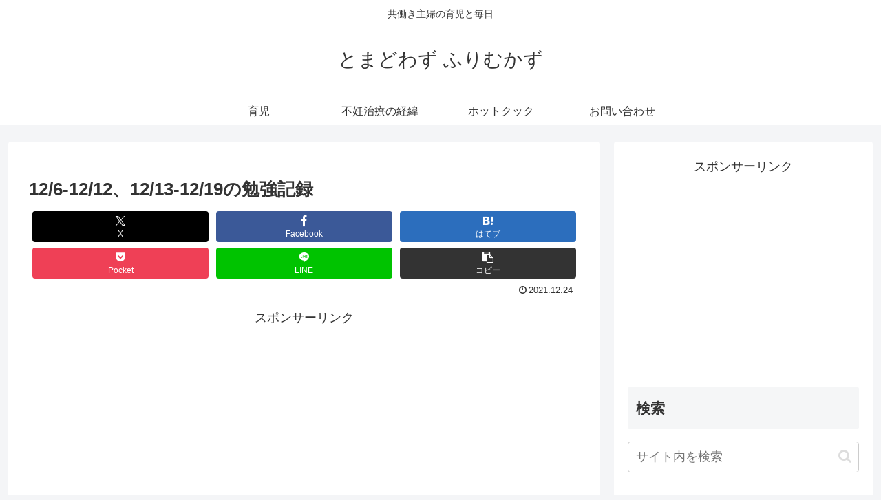

--- FILE ---
content_type: text/html; charset=utf-8
request_url: https://www.google.com/recaptcha/api2/aframe
body_size: 269
content:
<!DOCTYPE HTML><html><head><meta http-equiv="content-type" content="text/html; charset=UTF-8"></head><body><script nonce="93f0CVLZ_NZd2QojHz_E1w">/** Anti-fraud and anti-abuse applications only. See google.com/recaptcha */ try{var clients={'sodar':'https://pagead2.googlesyndication.com/pagead/sodar?'};window.addEventListener("message",function(a){try{if(a.source===window.parent){var b=JSON.parse(a.data);var c=clients[b['id']];if(c){var d=document.createElement('img');d.src=c+b['params']+'&rc='+(localStorage.getItem("rc::a")?sessionStorage.getItem("rc::b"):"");window.document.body.appendChild(d);sessionStorage.setItem("rc::e",parseInt(sessionStorage.getItem("rc::e")||0)+1);localStorage.setItem("rc::h",'1768640273355');}}}catch(b){}});window.parent.postMessage("_grecaptcha_ready", "*");}catch(b){}</script></body></html>